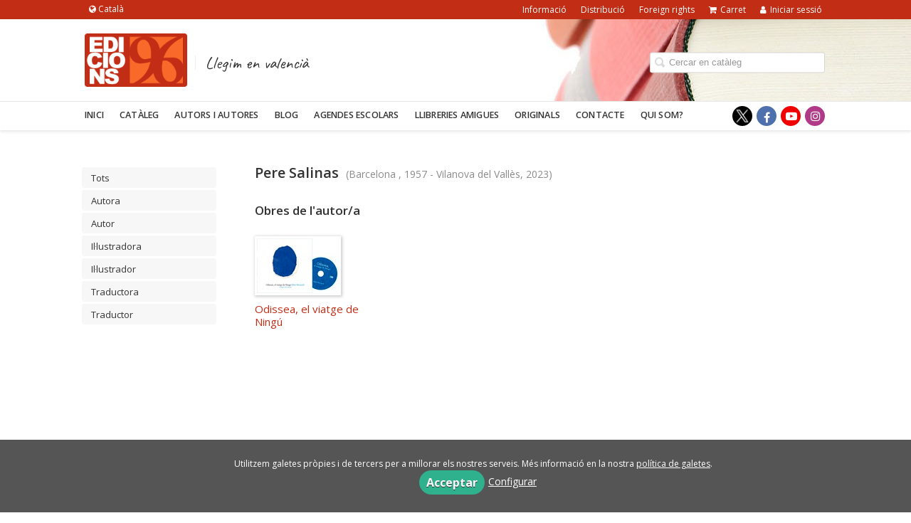

--- FILE ---
content_type: text/html; charset=utf-8
request_url: https://www.edicions96.com/autor/pere-salinas/
body_size: 4972
content:
<!DOCTYPE html><html lang=ca><head><meta charset=UTF-8><meta name=viewport content="width=device-width, initial-scale=1.0"><meta name=description content="Pere Salinas. "><meta name=robots content=index,follow><meta content=https://www.edicions96.com/autor/pere-salinas/ property=og:url><meta property=og:title content="Pere Salinas – Edicions96"><meta property=og:image content=http://www.edicions96.com/media/edicions96/images/thumbs/ca_es-logo_edicions96-118x75.png><meta name=twitter:card content=summary><meta name=twitter:title content="Pere Salinas – Edicions96"><meta name=twitter:image content=http://www.edicions96.com/media/edicions96/images/thumbs/ca_es-logo_edicions96-118x75.png><link href=https://www.edicions96.com/autor/pere-salinas/ rel=canonical><link rel=icon href=/media/edicions96/images/favicon.ico><link rel=apple-touch-icon href=/media/edicions96/images/favicon.ico><link rel=alternate href=https://www.edicions96.com/autor/pere-salinas/ hreflang=ca><link rel=alternate href=https://www.edicions96.com/es/autor/pere-salinas/ hreflang=es><link rel=stylesheet href=/static/web/css/minify-css.css><link rel=stylesheet href=/media/edicions96/styles/imprint.css><title>Pere Salinas – Edicions96</title><script>
            dataLayer = [];
        </script><script>(function(w,d,s,l,i){w[l]=w[l]||[];w[l].push({'gtm.start':
new Date().getTime(),event:'gtm.js'});var f=d.getElementsByTagName(s)[0],
j=d.createElement(s),dl=l!='dataLayer'?'&l='+l:'';j.async=true;j.src=
'https://www.googletagmanager.com/gtm.js?id='+i+dl;f.parentNode.insertBefore(j,f);
})(window,document,'script','dataLayer',' GTM-WXM894D');</script><script>
        function getCookie(name) {
            var dc = document.cookie;
            var prefix = name + "=";
            var begin = dc.indexOf("; " + prefix);
            if (begin == -1) {
                begin = dc.indexOf(prefix);
                if (begin != 0) return null;
            } else {
                begin += 2;
                var end = document.cookie.indexOf(";", begin);
                if (end == -1) {
                    end = dc.length;
                }
            }
            return decodeURI(dc.substring(begin + prefix.length, end));
        }

        function loadGA() {
            var google_id = 'UA-72059169-1';
            var deferred = $.Deferred();
            if ((parseInt(getCookie("ALLOW_ANALYTICS")) === 1) && google_id){
                (function(i,s,o,g,r,a,m){i['GoogleAnalyticsObject']=r;i[r]=i[r]||function(){
                    (i[r].q=i[r].q||[]).push(arguments)},i[r].l=1*new Date();a=s.createElement(o),
                    m=s.getElementsByTagName(o)[0];a.async=1;a.src=g;m.parentNode.insertBefore(a,m)
                    })(window,document,'script','//www.google-analytics.com/analytics.js','ga');
                ga('create', google_id, 'auto');
                ga('require', 'ec');
                ga('require', 'displayfeatures');
                ga('send', 'pageview');
            }
            return deferred.promise;
        }

        function loadAnalyticsCookies() {
            if (parseInt(getCookie("ALLOW_ANALYTICS")) === 1){
                loadGA();
            }
        }

        function loadAllowedCookies(){
            loadAnalyticsCookies();
        }

        function setOffAdvise(all_cookies=false) {
            var doc = document;
            var date = new Date();
            date.setTime(date.getTime() + (365 * 24 * 60 * 60 * 1000));
            doc.cookie = "COOKIES_NOTICE=1;expires=" + date.toUTCString() + ";;path=/";

            if (all_cookies){
                doc.cookie = "ALLOW_ANALYTICS=1;expires=" + date.toUTCString() + ";;path=/";
                doc.cookie = "ALLOW_OTHERS=1;expires=" + date.toUTCString() + ";;path=/";
                if (typeof dataLayer !== 'undefined') {
                    dataLayer.push({'event': 'cookieLayerUpdate'});
                }
                loadAllowedCookies();
                return;
            }
            
            var cookies_msg = document.getElementById('cookie-message'),
                analytics_check = document.getElementById('allow_analytics'),
                others_check = document.getElementById('allow_others');

            cookies_msg.style.transition = "all 2s ease-in-out";
            cookies_msg.style.height = "0px";

            if (analytics_check != null && analytics_check.checked){
                doc.cookie = "ALLOW_ANALYTICS=1;;path=/";
            }

            if (others_check != null && others_check.checked){
                doc.cookie = "ALLOW_OTHERS=1;;path=/";
            }

            if (typeof dataLayer !== 'undefined') {
                dataLayer.push({'event': 'cookieLayerUpdate'});
            }

            loadAllowedCookies();
        }

    </script><script>
        window.onload = function() {
            updated = false;
            if (!$) $ = jQuery;
            if (getCookie("COOKIES_NOTICE") != 1){
                $(document).ready(function() {
                    var doc = document,
                        win = window,
                        cookielaw_msg = $("#cookie-message"),
                        cookielaw_btn = $("#cookielaw_btn");
                        cookielaw_all_btn = $("#cookielaw_all_btn");
                    cookielaw_msg.show();
                    $(document).on('click','#cookielaw_btn',function(){
                        setOffAdvise();
                    });
                    $(document).on('click','#cookielaw_all_btn, #modal_cookielaw_all_btn',function(){
                        setOffAdvise(true);
                    });
                });
            } else {
                loadAllowedCookies();
            }
        };
    </script><script>
!function(f,b,e,v,n,t,s)
{if(f.fbq)return;n=f.fbq=function(){n.callMethod?
n.callMethod.apply(n,arguments):n.queue.push(arguments)};
if(!f._fbq)f._fbq=n;n.push=n;n.loaded=!0;n.version='2.0';
n.queue=[];t=b.createElement(e);t.async=!0;
t.src=v;s=b.getElementsByTagName(e)[0];
s.parentNode.insertBefore(t,s)}(window,document,'script',
'https://connect.facebook.net/en_US/fbevents.js');
fbq('init', '487643392578178'); 
fbq('track', 'PageView');
</script><link rel=preload href=/static/web/fonts/font-awesome-4.7.0/css/font-awesome.min.css as=style></head><body><noscript><iframe src="https://www.googletagmanager.com/ns.html?id= GTM-WXM894D" height=0 width=0 style=display:none;visibility:hidden></iframe></noscript><noscript><img height=1 width=1 src="https://www.facebook.com/tr?id=487643392578178&ev=PageView
&noscript=1"></noscript><div class=page-wrapper><header><div class="header-top hidden-phone"><div class=container><div id=locales class=pull-left><div id=locales_list class=pull-left><div class="lang selected"><span class="fa fa-globe lang-ca"></span> Català </div><div class=lang><a href="/set-locale/es_ES/?path=%2Fautor%2Fpere-salinas%2F" rel=nofollow><span class="fa fa-angle-right lang-es"></span> Español</a></div></div></div><ul class="header-top-nav pull-right"><li><a href=/p/947_quienes-somos-1_27/ > Informació</a></li><li><a href=/distribuidores/ > Distribució</a></li><li><a href=/p/3503_foreign-rights/ > Foreign rights</a></li><li><a href=/cesta/ ><i class="fa fa-shopping-cart"></i>Carret</a></li><li class=header-login-button><a href=/login/ ><i class="fa fa-user"></i>Iniciar sessió</a></li></ul></div></div><div class=header-middle><div class=container><div class=row-fluid><div class=span6><button id=simple-menu class="navtoggle btn_header visible-phone" aria-label="Botón de menú"><span class=menu-bar></span><span class=menu-bar></span><span class=menu-bar></span></button><span class=logo><a href=/ title="Ir a la página principal"><img class=image-logo src=/media/edicions96/images/thumbs/ca_es-es_es-logo-v01-188x98.png alt=Edicions96></a></span><span class="slogan hidden-phone"> Llegim en valencià </span></div><div class="span6 hidden-phone"><div class=header-middle-right><div class="form-search-wrapper pull-right"><form class=form-search action=/search/ id=searchform method=get><input type=text id=q name=q value placeholder="Cercar en catàleg" aria-label="Campo de búsqueda"></form></div><ul class="services-menu pull-right"></ul></div></div></div></div></div><div class="header-bottom hidden-phone"><div class=container><div class=row-fluid><div class=span12><div class="subnav main-menu"><ul class="nav nav-pills"><li class=menu-item-37386><a href=/ >Inici</a></li><li class=menu-item-37387><a href=/catalogo/ >Catàleg</a></li><li class=menu-item-37388><a href=/autores/ >Autors i autores</a></li><li class=menu-item-37389><a href=https://96milmotsmes.wordpress.com/ target=_blank>Blog</a></li><li class=menu-item-37390><a href=http://www.agendaescolar.org/ >Agendes escolars</a></li><li class=menu-item-37391><a href=/p/1213_llibreries-amigues/ >Llibreries amigues</a></li><li class=menu-item-37392><a href=/p/3306_originals/ >Originals</a></li><li class=menu-item-37393><a href=/contacto/ >Contacte</a></li><li class=menu-item-37394><a href=/p/947_quienes-somos-1/ >Qui som?</a></li></ul></div><div class="social-networks hidden-phone pull-right"><ul><li><a target=_blank href=https://x.com/Edicions96 class=twitter-link aria-label="Enlace a red social X (Twitter)"></a></li><li><a target=_blank href=http://www.facebook.com/edicions96/ class=facebook-link aria-label="Enlace a red social Facebook"><i class="fa fa-facebook" aria-hidden=true></i></a></li><li><a target=_blank href=https://www.youtube.com/user/Edicions96 class=youtube-link aria-label="Enlace a red social YouTube"><i class="fa fa-youtube-play" aria-hidden=true></i></a></li><li><a target=_blank href=https://www.instagram.com/edicions96/ class=instagram-link aria-label="Enlace a red social Instagram"><i class="fa fa-instagram" aria-hidden=true></i></a></li></ul></div></div></div></div></div></header><section class="container page-content"><div class=row-fluid><div class=row-fluid><div class="span2 secondary-nav"><a id=more-links-toggle class=visible-phone>Pere Salinas – Edicions96</a><ul class="nav nav-list"><li><a href=/autores/ >Tots</a></li><li><a href=/autores/autora_476/ >Autora</a></li><li><a href=/autores/autor_163/ >Autor</a></li><li><a href=/autores/illustradora_477/ >Il·lustradora</a></li><li><a href=/autores/illustrador_164/ >Il·lustrador</a></li><li><a href=/autores/traductora_478/ >Traductora</a></li><li><a href=/autores/traductor_165/ >Traductor</a></li></ul></div><div class="span10 author-single-bio"><section class="clearfix author-single"><h1>Pere Salinas <span class=author-date-detail> (Barcelona , 1957 - Vilanova del Vallès, 2023) </span></h1><div class=biography></div><h2 class=author-related-books>Obres de l'autor/a</h2><ul class="books vertical five-cols row-fluid"><li class=book><a href=/libro/odissea-el-viatge-de-ningu_55959/ ><img class=book-cover src=/media/edicions96/images/thumbs/edition-49752-115x78.jpg alt="Odissea, el viatge de Ningú"><h4 class=book-title>Odissea, el viatge de Ningú</h4></a></li></ul></section></div></div></div></section><section class=footer-top><div class=container><ul class="row-fluid footer-blocks"><li class="span6 hidden-phone"><ul class=footer-logos><li><a href=https://www.edicions96.com/ ><img class=lazy src=/media/edicions96/images/thumbs/ca_es-es_es-logo-v01-96x50.png data-src=/media/edicions96/images/thumbs/ca_es-es_es-logo-v01-96x50.png alt="Imagen para el sello Edicions96"></a></li></ul></li><li class=span3><h5>Adreça</h5><div itemtype=https://schema.org/PostalAddress itemscope class=address id=editorial-address><p itemprop=addressLocality>Carrer dels fusters, s/n (Pol. Ind. La Closa)</p><span itemprop=postalCode>46670</span><span itemprop=addressLocality>La Pobla Llarga</span><p itemprop=addressCountry>España</p></div><h5 class=postal_mail_title>Apartat postal</h5><div itemtype=https://schema.org/PostalAddress itemscope class="address editorial-postal-address"><p itemprop=addressLocality>Apartat de correus 23</p><span itemprop=postalCode>46670</span><span itemprop=addressLocality>La Pobla Llarga</span><p itemprop=addressCountry>España</p></div></li><li class=span3><h5>Contacta amb nosaltres</h5><ul><li><i class="fa fa-envelope"></i><a href=mailto:edicions96@edicions96.com>edicions96@edicions96.com</a></li><li><i class="fa fa-phone"></i>96 246 11 04</li><li><i class="fa fa-fax"></i>96 246 14 90</li><li><i class="fa fa-whatsapp"></i><a href="https://api.whatsapp.com/send?phone=692221004" target=_blank>692 221 004</a></li></ul></li></ul></div></section><footer><div class=container><div class=row><p class=footer-info>&copy; 2026, Edicions 96. Totes les imatges i textos d&#39;aquest lloc web tenen els drets reservats. </p><ul class="nav-footer pull-right"><li class=menu-item-5649><a href=/p/950_aviso-legal-1/ >Avís legal</a></li><li class=menu-item-5650><a href=/p/949_politica-de-cookies-1/ >Política de cookies</a></li><li class=menu-item-5651><a href=/p/948_politica-de-privadesa/ >Política de privadesa</a></li></ul></div></div></footer><div id=sidr><div id=sidr-search><form action=/search/ method=get><input type=text name=q value placeholder="Cercar en catàleg" aria-label="Cercar en catàleg"></form></div><ul class=navtoggle><li class=menu-item-37386><a href=/ >Inici</a></li><li class=menu-item-37387><a href=/catalogo/ >Catàleg</a></li><li class=menu-item-37388><a href=/autores/ >Autors i autores</a></li><li class=menu-item-37389><a href=https://96milmotsmes.wordpress.com/ target=_blank>Blog</a></li><li class=menu-item-37390><a href=http://www.agendaescolar.org/ >Agendes escolars</a></li><li class=menu-item-37391><a href=/p/1213_llibreries-amigues/ >Llibreries amigues</a></li><li class=menu-item-37392><a href=/p/3306_originals/ >Originals</a></li><li class=menu-item-37393><a href=/contacto/ >Contacte</a></li><li class=menu-item-37394><a href=/p/947_quienes-somos-1/ >Qui som?</a></li><li class=separator></li></ul><ul class="navtoggle navtoggle-user"><li class=separator></li><li><a href=/p/947_quienes-somos-1_27/ > Informació</a></li><li><a href=/distribuidores/ > Distribució</a></li><li><a href=/p/3503_foreign-rights/ > Foreign rights</a></li><li class=separator></li><li><a href=/login/ ><i class="fa fa-user"></i>Iniciar sessió</a></li><li><a href=/cesta/ ><i class="fa fa-shopping-cart"></i>Carret</a></li></ul><ul class="navtoggle navtoggle-locale"><li class=selected><i class="fa fa-globe"></i> Català</li><li><a href="/set-locale/es_ES/?path=%2Fautor%2Fpere-salinas%2F" rel=nofollow><i class="fa fa-globe"></i> Español </a></li></ul></div><div id=cookie-message style=display:none><p>Utilitzem galetes pròpies i de tercers per a millorar els nostres serveis. Més informació en la nostra <a href=/p/politica-de-cookies-1/ class=cookie-message>política de galetes</a>. </p><a href=javascript:; id=cookielaw_all_btn class=message-close data-provide=close data-dst=#cookie-message> Acceptar</a><a href=#cookiesModal role=button data-toggle=modal>Configurar</a></div><div id=cookiesModal class="modal hide fade" tabindex=-1 role=dialog aria-labelledby=ModalLabel aria-hidden=true><div class=modal-header><button type=button class=close data-dismiss=modal aria-hidden=true>×</button><h3 id=ModalLabel> Configuració de cookies</h3></div><div class=modal-body> Cookies tècniques: <input type=checkbox name=allow_tecnical id=allow_tecnical checked readonly onclick="return false"><br> Cookies analítiques: <input type=checkbox name=allow_analytics id=allow_analytics><br> Cookies de tercers: <input type=checkbox name=allow_others id=allow_others><br><br></div><div class=modal-footer><a href=javascript:; id=cookielaw_btn class="btn btn-secondary message-close" data-provide=close data-dst=#cookie-message data-dismiss=modal> Configurar i desar</a><a href=javascript:; id=modal_cookielaw_all_btn class="btn btn-primary message-close" data-provide=close data-dst=#cookie-message data-dismiss=modal> Veure-les totes</a></div></div></div><script>
        // JS Variables
        var lazy_css = true;
        var front_header = "header_social";
        var background =  true;
        var background_url = "/media/edicions96/images/books-484766_1920-v01.jpg";
        var boxed = false;
        var imprint_css = "/media/edicions96/styles/imprint.css";
    </script><script src="/static/web/js/minify-js.js?v=4"></script><script>
        window.addEventListener("load",function(event) {
            setTimeout(function(){
            }, 1000);
        });
    </script></body></html>

--- FILE ---
content_type: text/css
request_url: https://www.edicions96.com/media/edicions96/styles/imprint.css
body_size: 2083
content:
@import 'https://fonts.googleapis.com/css?family=Open+Sans:300,400,400i,600,700';
@import 'https://fonts.googleapis.com/css?family=Lora:400,700';
@import 'https://fonts.googleapis.com/css?family=Caveat';
body{
	font-family: 'Open Sans', sans-serif;
  	background-color: #ffffff;
}


a { color: #C22D16;}
a:hover { color: #CF675C }
 
/* header */
header {
    background-color: #f7f7f7;
}
.header-middle {
    background-color: #f8f8f8;
	padding: 20px 0;
}
.header-middle li a {
    color: #333;
}
.header-middle .slogan h2 { color: #CCC; margin-top: 20px;}
.header-top {
    background-color: #C22D16;
    padding: 3px 0;
}
.header-top-nav > li a i {
	color: #FFFFFF;
}
.social-networks {
    padding-top: 6px;
}
.social-networks ul li a {
    height: 28px;
    width: 28px;
}
.social-networks i {
	font-size: 16px;
}
.header-top-nav > li a {
    border-left: none;
}
.header-top-nav > li a:hover {
    color: rgba(255, 255, 255, 0.64);
}

.slogan{
	font-size: 24px;
 	font-family: Caveat;
}

/* menu */
.main-menu .nav {
    margin-left: -7px;
}
.nav > ul > li {
    margin: 0 4px 0 32px;
    font-size: 0.9em;
    list-style-type: square;
    color: #ccc;
}
.nav-list > li > a {
    color: #333;
    font-weight: 600;
    background-color: #f7f7f7;
}
.nav-pills > li > a {
    letter-spacing: 0.2px;
}
.main-menu .nav > li > a:hover, .main-menu .nav > li > a:focus, .main-menu .nav > li > a.selected {
    border-bottom: 3px solid #F96929;
}

/* text */
h1 {
  margin-bottom: 28px;
  margin-top: 0;
}
.vertical .book-title, .vertical .new-meta, .six-cols li .book-title, .five-cols li .book-title {
    font-size: 15px;
    line-height: 1.2em;
}
.book-synopsis, .book-synopsis p, .book-detail .author-bio {
    line-height: 1.6em;
	font-size: 14px;
}
.nav-list > li > a {
    color: #333333;
    font-size: 13px;
    font-weight: 400;
}
.book-detail h1.book-title {
    font-size: 22px;
    margin-bottom: 8px;
    font-family: inherit;
}
.new-title,.event-title {
    line-height: 1.3em;
}
.services-menu li a {
    font-weight: 600;
}
.book-title {
    font-family: inherit; 
	margin-bottom: 4px;
}  
.author-name {
    font-family: inherit;
    font-size: 17px;
}
.book-section h2::before,
.secondary-nav h3 {
	background-color: #F96929 !important;
}

.secondary-nav h3::after {
    border-color: #F96929 rgba(0, 0, 0, 0) rgba(0, 0, 0, 0) !important;
}
.price,
.book-editions a, 
.book-editions span {
	color: #F96929; 
}
.btn-primary {
  	background: #F96929;
  	border-color: #F96929 !important;
}
.btn-primary:hover {
	background: #CF675C;
}


/* Sidebar */
.banner-catalog-wrapper {
    margin-bottom: 18px;
}
.banner-catalog {
    background-color: #f8f8f8;
}
.banner-catalog img {
    margin: -4px 16px 0 10px;
}
.banner-catalog-title {
    font-size: 16px;
    font-weight: 600;
    line-height: 1.2em;
    margin-bottom: 1px;
    margin-top: 2px;
}
.secondary-nav h3::after {
    border-color: #1a8b33 rgba(0, 0, 0, 0) rgba(0, 0, 0, 0);
}
.secondary-nav h3 {
    background-color: #1A8B33;
	color: #FFF;
}


/* Footer */
.footer-top {
    background-color: #f2f2f2;
}
.footer-blocks li[class*="span"] {
    padding: 0 12px 14px;
}

.book-section h2::before {
    background: #1A8B33 none repeat scroll 0 0;
    bottom: -2px;
    content: "";
    display: block;
    height: 3px;
    position: absolute;
    width: 45px;
}
.book-section h2 {
    border-bottom: 1px solid #eeeeee;
    color: #222222;
    font-size: 19px;
    font-weight: 600;
    line-height: 15px;
    margin-bottom: 29px;
    padding-bottom: 14px;
    position: relative;
}

.address {
    background-color: #f8f8f8;
    box-shadow: none;
}

@media (max-width: 767px) {
  header {
      margin-bottom: 36px;
  }
  .header-middle {
      padding: 12px 0;
  }
  .logo {
      width: 118px;
  }
  .btn_header .menu-bar {
      background-color: #1A8B33;
  }
  .slider-wrapper {
      margin-top: -38px;
  }
}

#locales_list {
	background: #C22D16 none repeat scroll 0 0;
	border-radius: 0px;
	padding: 2px 10px;
	position: absolute;
	top: -2px;
	width: 60px;
	z-index: 99;
}
/*-----------------------------------------------------------------*/
/*MailChimp box*/
.mailchimp-box{
  	border-color: #F96929;
}

/*-------------------------*/
/*Carousel-inner*/
.carousel-control{
  	line-height: 34px;
  	background-color: #C22D16;
}

.carousel-control:hover{
  	background-color: #F96929;
}

a img.book-cover:hover{
	box-shadow: 0px 0px 4px #b64c1d;
}
/*-------------------------*/
/*Eventos*/
.event-single .single-meta li{
	color: #C22D16;
  	font-size: 0.9em;
}

.event-single .single-meta li span{
	color: #666666;
  	font-size: 0.7em;
}

.event-date{
	height: 42px;
  	width: 42px;
  	margin-left: -21px;
  	bottom: -17.5px;
}
/*-------------------------*/
/*Noticias*/
.news-single .single-meta li{
  	font-size: 0.9em;
}

.news-single .single-meta li span{
  	font-size: 0.7em;
}

/*-------------------------*/
/*Author name*/
.author-name a:hover{
	color: #F96929;
}
/*-------------------------*/
/*Distribuidores links*/
.address-links a:hover{
	color: #F96929;
}
/*-------------------------*/

/*Enlaces menu superior*/
.header-top-nav li a:hover{
	color: rgba(249,105,41,0.9);
}
/*-------------------------*/
/*Botones*/
.btn-primary:hover{
	background-color: #C22D16;
  	border-color: #C22D16;
}
/*-------------------------*/
/*Titulos boxs*/
.box{
	position: relative;
}
.box > h3:first-child::before{
	content:"";
    display: block;
  	height: 1px;
  	width: 30px;
  	background-color: #C22D16;
    box-sizing: border-box;
  	position: absolute;
    top: 45px;
}
/*-------------------------*/
/*info Libro*/
.book-author a:hover, .book-definitions a:hover, .book-title a:hover{
	color: #F96929;
}
/*-------------------------*/
/*Enlaces boxs*/
.box a:hover{
	color: #F96929;
}
/*-------------------------*/
/*Linea bajo titulo*/
.showcase h2::before{
	background: #F96929 none repeat scroll 0 0;
    bottom: -2px;
    content: "";
    display: block;
    height: 3px;
    position: absolute;
    width: 45px;
}
/*-------------------------*/
/*Columna principal de contenidos*/
.page-content > .row-fluid > em > .span3{
	margin-left: 2.12766%;
}
/*-------------------------*/


.distributors .four-cols li {
    width: 26.404%;
}



/* Menú autores **************************************/
ul.authors-menu{
    padding: 0;
    margin-top: -14px;
    list-style: none
}
ul.authors-menu li{
    display: inline-block;
    margin-right: 2px;
    list-style-type: none;
}
ul.authors-menu a{
    width: 24px;
    height: 23px;
    padding: 2px 0px 0px 1px;
    text-transform: uppercase;
    text-align: center;
    color: #C22D16;
    font-size: 14px;
    font-weight: bold;
    display: block;
    border: 1px solid #EFEFEF;
}
ul.authors-menu a:hover{
    background-color: #F96929;
    border: 1px solid #C22D16;
    color: #C22D16
}
ul.authors-menu a:visited{
    border: 1px solid #EFEFEF;
    color: #666
}